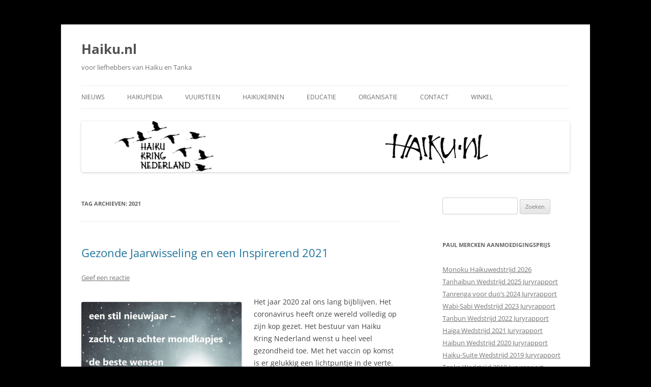

--- FILE ---
content_type: text/html; charset=UTF-8
request_url: https://haiku.nl/tag/2021/
body_size: 15584
content:
<!DOCTYPE html>
<html lang="nl-NL">
<head>
<meta charset="UTF-8" />
<meta name="viewport" content="width=device-width, initial-scale=1.0" />
<title>2021 Archieven - Haiku.nl</title>
<link rel="profile" href="https://gmpg.org/xfn/11" />
<link rel="pingback" href="https://haiku.nl/xmlrpc.php">
<meta name='robots' content='index, follow, max-image-preview:large, max-snippet:-1, max-video-preview:-1' />

	<!-- This site is optimized with the Yoast SEO plugin v26.7 - https://yoast.com/wordpress/plugins/seo/ -->
	<link rel="canonical" href="https://haiku.nl/tag/2021/" />
	<meta property="og:locale" content="nl_NL" />
	<meta property="og:type" content="article" />
	<meta property="og:title" content="2021 Archieven - Haiku.nl" />
	<meta property="og:url" content="https://haiku.nl/tag/2021/" />
	<meta property="og:site_name" content="Haiku.nl" />
	<meta name="twitter:card" content="summary_large_image" />
	<script type="application/ld+json" class="yoast-schema-graph">{"@context":"https://schema.org","@graph":[{"@type":"CollectionPage","@id":"https://haiku.nl/tag/2021/","url":"https://haiku.nl/tag/2021/","name":"2021 Archieven - Haiku.nl","isPartOf":{"@id":"https://haiku.nl/#website"},"breadcrumb":{"@id":"https://haiku.nl/tag/2021/#breadcrumb"},"inLanguage":"nl-NL"},{"@type":"BreadcrumbList","@id":"https://haiku.nl/tag/2021/#breadcrumb","itemListElement":[{"@type":"ListItem","position":1,"name":"Home","item":"https://haiku.nl/"},{"@type":"ListItem","position":2,"name":"2021"}]},{"@type":"WebSite","@id":"https://haiku.nl/#website","url":"https://haiku.nl/","name":"Haiku.nl","description":"voor liefhebbers van Haiku en Tanka","potentialAction":[{"@type":"SearchAction","target":{"@type":"EntryPoint","urlTemplate":"https://haiku.nl/?s={search_term_string}"},"query-input":{"@type":"PropertyValueSpecification","valueRequired":true,"valueName":"search_term_string"}}],"inLanguage":"nl-NL"}]}</script>
	<!-- / Yoast SEO plugin. -->


<link rel="alternate" type="application/rss+xml" title="Haiku.nl &raquo; feed" href="https://haiku.nl/feed/" />
<link rel="alternate" type="application/rss+xml" title="Haiku.nl &raquo; reacties feed" href="https://haiku.nl/comments/feed/" />
<link rel="alternate" type="application/rss+xml" title="Haiku.nl &raquo; 2021 tag feed" href="https://haiku.nl/tag/2021/feed/" />
		<!-- This site uses the Google Analytics by MonsterInsights plugin v9.11.1 - Using Analytics tracking - https://www.monsterinsights.com/ -->
							<script src="//www.googletagmanager.com/gtag/js?id=G-NK5RN5GZCQ"  data-cfasync="false" data-wpfc-render="false" type="text/javascript" async></script>
			<script data-cfasync="false" data-wpfc-render="false" type="text/javascript">
				var mi_version = '9.11.1';
				var mi_track_user = true;
				var mi_no_track_reason = '';
								var MonsterInsightsDefaultLocations = {"page_location":"https:\/\/haiku.nl\/tag\/2021\/"};
								if ( typeof MonsterInsightsPrivacyGuardFilter === 'function' ) {
					var MonsterInsightsLocations = (typeof MonsterInsightsExcludeQuery === 'object') ? MonsterInsightsPrivacyGuardFilter( MonsterInsightsExcludeQuery ) : MonsterInsightsPrivacyGuardFilter( MonsterInsightsDefaultLocations );
				} else {
					var MonsterInsightsLocations = (typeof MonsterInsightsExcludeQuery === 'object') ? MonsterInsightsExcludeQuery : MonsterInsightsDefaultLocations;
				}

								var disableStrs = [
										'ga-disable-G-NK5RN5GZCQ',
									];

				/* Function to detect opted out users */
				function __gtagTrackerIsOptedOut() {
					for (var index = 0; index < disableStrs.length; index++) {
						if (document.cookie.indexOf(disableStrs[index] + '=true') > -1) {
							return true;
						}
					}

					return false;
				}

				/* Disable tracking if the opt-out cookie exists. */
				if (__gtagTrackerIsOptedOut()) {
					for (var index = 0; index < disableStrs.length; index++) {
						window[disableStrs[index]] = true;
					}
				}

				/* Opt-out function */
				function __gtagTrackerOptout() {
					for (var index = 0; index < disableStrs.length; index++) {
						document.cookie = disableStrs[index] + '=true; expires=Thu, 31 Dec 2099 23:59:59 UTC; path=/';
						window[disableStrs[index]] = true;
					}
				}

				if ('undefined' === typeof gaOptout) {
					function gaOptout() {
						__gtagTrackerOptout();
					}
				}
								window.dataLayer = window.dataLayer || [];

				window.MonsterInsightsDualTracker = {
					helpers: {},
					trackers: {},
				};
				if (mi_track_user) {
					function __gtagDataLayer() {
						dataLayer.push(arguments);
					}

					function __gtagTracker(type, name, parameters) {
						if (!parameters) {
							parameters = {};
						}

						if (parameters.send_to) {
							__gtagDataLayer.apply(null, arguments);
							return;
						}

						if (type === 'event') {
														parameters.send_to = monsterinsights_frontend.v4_id;
							var hookName = name;
							if (typeof parameters['event_category'] !== 'undefined') {
								hookName = parameters['event_category'] + ':' + name;
							}

							if (typeof MonsterInsightsDualTracker.trackers[hookName] !== 'undefined') {
								MonsterInsightsDualTracker.trackers[hookName](parameters);
							} else {
								__gtagDataLayer('event', name, parameters);
							}
							
						} else {
							__gtagDataLayer.apply(null, arguments);
						}
					}

					__gtagTracker('js', new Date());
					__gtagTracker('set', {
						'developer_id.dZGIzZG': true,
											});
					if ( MonsterInsightsLocations.page_location ) {
						__gtagTracker('set', MonsterInsightsLocations);
					}
										__gtagTracker('config', 'G-NK5RN5GZCQ', {"forceSSL":"true"} );
										window.gtag = __gtagTracker;										(function () {
						/* https://developers.google.com/analytics/devguides/collection/analyticsjs/ */
						/* ga and __gaTracker compatibility shim. */
						var noopfn = function () {
							return null;
						};
						var newtracker = function () {
							return new Tracker();
						};
						var Tracker = function () {
							return null;
						};
						var p = Tracker.prototype;
						p.get = noopfn;
						p.set = noopfn;
						p.send = function () {
							var args = Array.prototype.slice.call(arguments);
							args.unshift('send');
							__gaTracker.apply(null, args);
						};
						var __gaTracker = function () {
							var len = arguments.length;
							if (len === 0) {
								return;
							}
							var f = arguments[len - 1];
							if (typeof f !== 'object' || f === null || typeof f.hitCallback !== 'function') {
								if ('send' === arguments[0]) {
									var hitConverted, hitObject = false, action;
									if ('event' === arguments[1]) {
										if ('undefined' !== typeof arguments[3]) {
											hitObject = {
												'eventAction': arguments[3],
												'eventCategory': arguments[2],
												'eventLabel': arguments[4],
												'value': arguments[5] ? arguments[5] : 1,
											}
										}
									}
									if ('pageview' === arguments[1]) {
										if ('undefined' !== typeof arguments[2]) {
											hitObject = {
												'eventAction': 'page_view',
												'page_path': arguments[2],
											}
										}
									}
									if (typeof arguments[2] === 'object') {
										hitObject = arguments[2];
									}
									if (typeof arguments[5] === 'object') {
										Object.assign(hitObject, arguments[5]);
									}
									if ('undefined' !== typeof arguments[1].hitType) {
										hitObject = arguments[1];
										if ('pageview' === hitObject.hitType) {
											hitObject.eventAction = 'page_view';
										}
									}
									if (hitObject) {
										action = 'timing' === arguments[1].hitType ? 'timing_complete' : hitObject.eventAction;
										hitConverted = mapArgs(hitObject);
										__gtagTracker('event', action, hitConverted);
									}
								}
								return;
							}

							function mapArgs(args) {
								var arg, hit = {};
								var gaMap = {
									'eventCategory': 'event_category',
									'eventAction': 'event_action',
									'eventLabel': 'event_label',
									'eventValue': 'event_value',
									'nonInteraction': 'non_interaction',
									'timingCategory': 'event_category',
									'timingVar': 'name',
									'timingValue': 'value',
									'timingLabel': 'event_label',
									'page': 'page_path',
									'location': 'page_location',
									'title': 'page_title',
									'referrer' : 'page_referrer',
								};
								for (arg in args) {
																		if (!(!args.hasOwnProperty(arg) || !gaMap.hasOwnProperty(arg))) {
										hit[gaMap[arg]] = args[arg];
									} else {
										hit[arg] = args[arg];
									}
								}
								return hit;
							}

							try {
								f.hitCallback();
							} catch (ex) {
							}
						};
						__gaTracker.create = newtracker;
						__gaTracker.getByName = newtracker;
						__gaTracker.getAll = function () {
							return [];
						};
						__gaTracker.remove = noopfn;
						__gaTracker.loaded = true;
						window['__gaTracker'] = __gaTracker;
					})();
									} else {
										console.log("");
					(function () {
						function __gtagTracker() {
							return null;
						}

						window['__gtagTracker'] = __gtagTracker;
						window['gtag'] = __gtagTracker;
					})();
									}
			</script>
							<!-- / Google Analytics by MonsterInsights -->
		<style id='wp-img-auto-sizes-contain-inline-css' type='text/css'>
img:is([sizes=auto i],[sizes^="auto," i]){contain-intrinsic-size:3000px 1500px}
/*# sourceURL=wp-img-auto-sizes-contain-inline-css */
</style>
<style id='wp-emoji-styles-inline-css' type='text/css'>

	img.wp-smiley, img.emoji {
		display: inline !important;
		border: none !important;
		box-shadow: none !important;
		height: 1em !important;
		width: 1em !important;
		margin: 0 0.07em !important;
		vertical-align: -0.1em !important;
		background: none !important;
		padding: 0 !important;
	}
/*# sourceURL=wp-emoji-styles-inline-css */
</style>
<link rel='stylesheet' id='wp-block-library-css' href='https://haiku.nl/wp-includes/css/dist/block-library/style.min.css?ver=6.9' type='text/css' media='all' />
<style id='wp-block-image-inline-css' type='text/css'>
.wp-block-image>a,.wp-block-image>figure>a{display:inline-block}.wp-block-image img{box-sizing:border-box;height:auto;max-width:100%;vertical-align:bottom}@media not (prefers-reduced-motion){.wp-block-image img.hide{visibility:hidden}.wp-block-image img.show{animation:show-content-image .4s}}.wp-block-image[style*=border-radius] img,.wp-block-image[style*=border-radius]>a{border-radius:inherit}.wp-block-image.has-custom-border img{box-sizing:border-box}.wp-block-image.aligncenter{text-align:center}.wp-block-image.alignfull>a,.wp-block-image.alignwide>a{width:100%}.wp-block-image.alignfull img,.wp-block-image.alignwide img{height:auto;width:100%}.wp-block-image .aligncenter,.wp-block-image .alignleft,.wp-block-image .alignright,.wp-block-image.aligncenter,.wp-block-image.alignleft,.wp-block-image.alignright{display:table}.wp-block-image .aligncenter>figcaption,.wp-block-image .alignleft>figcaption,.wp-block-image .alignright>figcaption,.wp-block-image.aligncenter>figcaption,.wp-block-image.alignleft>figcaption,.wp-block-image.alignright>figcaption{caption-side:bottom;display:table-caption}.wp-block-image .alignleft{float:left;margin:.5em 1em .5em 0}.wp-block-image .alignright{float:right;margin:.5em 0 .5em 1em}.wp-block-image .aligncenter{margin-left:auto;margin-right:auto}.wp-block-image :where(figcaption){margin-bottom:1em;margin-top:.5em}.wp-block-image.is-style-circle-mask img{border-radius:9999px}@supports ((-webkit-mask-image:none) or (mask-image:none)) or (-webkit-mask-image:none){.wp-block-image.is-style-circle-mask img{border-radius:0;-webkit-mask-image:url('data:image/svg+xml;utf8,<svg viewBox="0 0 100 100" xmlns="http://www.w3.org/2000/svg"><circle cx="50" cy="50" r="50"/></svg>');mask-image:url('data:image/svg+xml;utf8,<svg viewBox="0 0 100 100" xmlns="http://www.w3.org/2000/svg"><circle cx="50" cy="50" r="50"/></svg>');mask-mode:alpha;-webkit-mask-position:center;mask-position:center;-webkit-mask-repeat:no-repeat;mask-repeat:no-repeat;-webkit-mask-size:contain;mask-size:contain}}:root :where(.wp-block-image.is-style-rounded img,.wp-block-image .is-style-rounded img){border-radius:9999px}.wp-block-image figure{margin:0}.wp-lightbox-container{display:flex;flex-direction:column;position:relative}.wp-lightbox-container img{cursor:zoom-in}.wp-lightbox-container img:hover+button{opacity:1}.wp-lightbox-container button{align-items:center;backdrop-filter:blur(16px) saturate(180%);background-color:#5a5a5a40;border:none;border-radius:4px;cursor:zoom-in;display:flex;height:20px;justify-content:center;opacity:0;padding:0;position:absolute;right:16px;text-align:center;top:16px;width:20px;z-index:100}@media not (prefers-reduced-motion){.wp-lightbox-container button{transition:opacity .2s ease}}.wp-lightbox-container button:focus-visible{outline:3px auto #5a5a5a40;outline:3px auto -webkit-focus-ring-color;outline-offset:3px}.wp-lightbox-container button:hover{cursor:pointer;opacity:1}.wp-lightbox-container button:focus{opacity:1}.wp-lightbox-container button:focus,.wp-lightbox-container button:hover,.wp-lightbox-container button:not(:hover):not(:active):not(.has-background){background-color:#5a5a5a40;border:none}.wp-lightbox-overlay{box-sizing:border-box;cursor:zoom-out;height:100vh;left:0;overflow:hidden;position:fixed;top:0;visibility:hidden;width:100%;z-index:100000}.wp-lightbox-overlay .close-button{align-items:center;cursor:pointer;display:flex;justify-content:center;min-height:40px;min-width:40px;padding:0;position:absolute;right:calc(env(safe-area-inset-right) + 16px);top:calc(env(safe-area-inset-top) + 16px);z-index:5000000}.wp-lightbox-overlay .close-button:focus,.wp-lightbox-overlay .close-button:hover,.wp-lightbox-overlay .close-button:not(:hover):not(:active):not(.has-background){background:none;border:none}.wp-lightbox-overlay .lightbox-image-container{height:var(--wp--lightbox-container-height);left:50%;overflow:hidden;position:absolute;top:50%;transform:translate(-50%,-50%);transform-origin:top left;width:var(--wp--lightbox-container-width);z-index:9999999999}.wp-lightbox-overlay .wp-block-image{align-items:center;box-sizing:border-box;display:flex;height:100%;justify-content:center;margin:0;position:relative;transform-origin:0 0;width:100%;z-index:3000000}.wp-lightbox-overlay .wp-block-image img{height:var(--wp--lightbox-image-height);min-height:var(--wp--lightbox-image-height);min-width:var(--wp--lightbox-image-width);width:var(--wp--lightbox-image-width)}.wp-lightbox-overlay .wp-block-image figcaption{display:none}.wp-lightbox-overlay button{background:none;border:none}.wp-lightbox-overlay .scrim{background-color:#fff;height:100%;opacity:.9;position:absolute;width:100%;z-index:2000000}.wp-lightbox-overlay.active{visibility:visible}@media not (prefers-reduced-motion){.wp-lightbox-overlay.active{animation:turn-on-visibility .25s both}.wp-lightbox-overlay.active img{animation:turn-on-visibility .35s both}.wp-lightbox-overlay.show-closing-animation:not(.active){animation:turn-off-visibility .35s both}.wp-lightbox-overlay.show-closing-animation:not(.active) img{animation:turn-off-visibility .25s both}.wp-lightbox-overlay.zoom.active{animation:none;opacity:1;visibility:visible}.wp-lightbox-overlay.zoom.active .lightbox-image-container{animation:lightbox-zoom-in .4s}.wp-lightbox-overlay.zoom.active .lightbox-image-container img{animation:none}.wp-lightbox-overlay.zoom.active .scrim{animation:turn-on-visibility .4s forwards}.wp-lightbox-overlay.zoom.show-closing-animation:not(.active){animation:none}.wp-lightbox-overlay.zoom.show-closing-animation:not(.active) .lightbox-image-container{animation:lightbox-zoom-out .4s}.wp-lightbox-overlay.zoom.show-closing-animation:not(.active) .lightbox-image-container img{animation:none}.wp-lightbox-overlay.zoom.show-closing-animation:not(.active) .scrim{animation:turn-off-visibility .4s forwards}}@keyframes show-content-image{0%{visibility:hidden}99%{visibility:hidden}to{visibility:visible}}@keyframes turn-on-visibility{0%{opacity:0}to{opacity:1}}@keyframes turn-off-visibility{0%{opacity:1;visibility:visible}99%{opacity:0;visibility:visible}to{opacity:0;visibility:hidden}}@keyframes lightbox-zoom-in{0%{transform:translate(calc((-100vw + var(--wp--lightbox-scrollbar-width))/2 + var(--wp--lightbox-initial-left-position)),calc(-50vh + var(--wp--lightbox-initial-top-position))) scale(var(--wp--lightbox-scale))}to{transform:translate(-50%,-50%) scale(1)}}@keyframes lightbox-zoom-out{0%{transform:translate(-50%,-50%) scale(1);visibility:visible}99%{visibility:visible}to{transform:translate(calc((-100vw + var(--wp--lightbox-scrollbar-width))/2 + var(--wp--lightbox-initial-left-position)),calc(-50vh + var(--wp--lightbox-initial-top-position))) scale(var(--wp--lightbox-scale));visibility:hidden}}
/*# sourceURL=https://haiku.nl/wp-includes/blocks/image/style.min.css */
</style>
<style id='wp-block-image-theme-inline-css' type='text/css'>
:root :where(.wp-block-image figcaption){color:#555;font-size:13px;text-align:center}.is-dark-theme :root :where(.wp-block-image figcaption){color:#ffffffa6}.wp-block-image{margin:0 0 1em}
/*# sourceURL=https://haiku.nl/wp-includes/blocks/image/theme.min.css */
</style>
<style id='wp-block-paragraph-inline-css' type='text/css'>
.is-small-text{font-size:.875em}.is-regular-text{font-size:1em}.is-large-text{font-size:2.25em}.is-larger-text{font-size:3em}.has-drop-cap:not(:focus):first-letter{float:left;font-size:8.4em;font-style:normal;font-weight:100;line-height:.68;margin:.05em .1em 0 0;text-transform:uppercase}body.rtl .has-drop-cap:not(:focus):first-letter{float:none;margin-left:.1em}p.has-drop-cap.has-background{overflow:hidden}:root :where(p.has-background){padding:1.25em 2.375em}:where(p.has-text-color:not(.has-link-color)) a{color:inherit}p.has-text-align-left[style*="writing-mode:vertical-lr"],p.has-text-align-right[style*="writing-mode:vertical-rl"]{rotate:180deg}
/*# sourceURL=https://haiku.nl/wp-includes/blocks/paragraph/style.min.css */
</style>
<style id='global-styles-inline-css' type='text/css'>
:root{--wp--preset--aspect-ratio--square: 1;--wp--preset--aspect-ratio--4-3: 4/3;--wp--preset--aspect-ratio--3-4: 3/4;--wp--preset--aspect-ratio--3-2: 3/2;--wp--preset--aspect-ratio--2-3: 2/3;--wp--preset--aspect-ratio--16-9: 16/9;--wp--preset--aspect-ratio--9-16: 9/16;--wp--preset--color--black: #000000;--wp--preset--color--cyan-bluish-gray: #abb8c3;--wp--preset--color--white: #fff;--wp--preset--color--pale-pink: #f78da7;--wp--preset--color--vivid-red: #cf2e2e;--wp--preset--color--luminous-vivid-orange: #ff6900;--wp--preset--color--luminous-vivid-amber: #fcb900;--wp--preset--color--light-green-cyan: #7bdcb5;--wp--preset--color--vivid-green-cyan: #00d084;--wp--preset--color--pale-cyan-blue: #8ed1fc;--wp--preset--color--vivid-cyan-blue: #0693e3;--wp--preset--color--vivid-purple: #9b51e0;--wp--preset--color--blue: #21759b;--wp--preset--color--dark-gray: #444;--wp--preset--color--medium-gray: #9f9f9f;--wp--preset--color--light-gray: #e6e6e6;--wp--preset--gradient--vivid-cyan-blue-to-vivid-purple: linear-gradient(135deg,rgb(6,147,227) 0%,rgb(155,81,224) 100%);--wp--preset--gradient--light-green-cyan-to-vivid-green-cyan: linear-gradient(135deg,rgb(122,220,180) 0%,rgb(0,208,130) 100%);--wp--preset--gradient--luminous-vivid-amber-to-luminous-vivid-orange: linear-gradient(135deg,rgb(252,185,0) 0%,rgb(255,105,0) 100%);--wp--preset--gradient--luminous-vivid-orange-to-vivid-red: linear-gradient(135deg,rgb(255,105,0) 0%,rgb(207,46,46) 100%);--wp--preset--gradient--very-light-gray-to-cyan-bluish-gray: linear-gradient(135deg,rgb(238,238,238) 0%,rgb(169,184,195) 100%);--wp--preset--gradient--cool-to-warm-spectrum: linear-gradient(135deg,rgb(74,234,220) 0%,rgb(151,120,209) 20%,rgb(207,42,186) 40%,rgb(238,44,130) 60%,rgb(251,105,98) 80%,rgb(254,248,76) 100%);--wp--preset--gradient--blush-light-purple: linear-gradient(135deg,rgb(255,206,236) 0%,rgb(152,150,240) 100%);--wp--preset--gradient--blush-bordeaux: linear-gradient(135deg,rgb(254,205,165) 0%,rgb(254,45,45) 50%,rgb(107,0,62) 100%);--wp--preset--gradient--luminous-dusk: linear-gradient(135deg,rgb(255,203,112) 0%,rgb(199,81,192) 50%,rgb(65,88,208) 100%);--wp--preset--gradient--pale-ocean: linear-gradient(135deg,rgb(255,245,203) 0%,rgb(182,227,212) 50%,rgb(51,167,181) 100%);--wp--preset--gradient--electric-grass: linear-gradient(135deg,rgb(202,248,128) 0%,rgb(113,206,126) 100%);--wp--preset--gradient--midnight: linear-gradient(135deg,rgb(2,3,129) 0%,rgb(40,116,252) 100%);--wp--preset--font-size--small: 13px;--wp--preset--font-size--medium: 20px;--wp--preset--font-size--large: 36px;--wp--preset--font-size--x-large: 42px;--wp--preset--spacing--20: 0.44rem;--wp--preset--spacing--30: 0.67rem;--wp--preset--spacing--40: 1rem;--wp--preset--spacing--50: 1.5rem;--wp--preset--spacing--60: 2.25rem;--wp--preset--spacing--70: 3.38rem;--wp--preset--spacing--80: 5.06rem;--wp--preset--shadow--natural: 6px 6px 9px rgba(0, 0, 0, 0.2);--wp--preset--shadow--deep: 12px 12px 50px rgba(0, 0, 0, 0.4);--wp--preset--shadow--sharp: 6px 6px 0px rgba(0, 0, 0, 0.2);--wp--preset--shadow--outlined: 6px 6px 0px -3px rgb(255, 255, 255), 6px 6px rgb(0, 0, 0);--wp--preset--shadow--crisp: 6px 6px 0px rgb(0, 0, 0);}:where(.is-layout-flex){gap: 0.5em;}:where(.is-layout-grid){gap: 0.5em;}body .is-layout-flex{display: flex;}.is-layout-flex{flex-wrap: wrap;align-items: center;}.is-layout-flex > :is(*, div){margin: 0;}body .is-layout-grid{display: grid;}.is-layout-grid > :is(*, div){margin: 0;}:where(.wp-block-columns.is-layout-flex){gap: 2em;}:where(.wp-block-columns.is-layout-grid){gap: 2em;}:where(.wp-block-post-template.is-layout-flex){gap: 1.25em;}:where(.wp-block-post-template.is-layout-grid){gap: 1.25em;}.has-black-color{color: var(--wp--preset--color--black) !important;}.has-cyan-bluish-gray-color{color: var(--wp--preset--color--cyan-bluish-gray) !important;}.has-white-color{color: var(--wp--preset--color--white) !important;}.has-pale-pink-color{color: var(--wp--preset--color--pale-pink) !important;}.has-vivid-red-color{color: var(--wp--preset--color--vivid-red) !important;}.has-luminous-vivid-orange-color{color: var(--wp--preset--color--luminous-vivid-orange) !important;}.has-luminous-vivid-amber-color{color: var(--wp--preset--color--luminous-vivid-amber) !important;}.has-light-green-cyan-color{color: var(--wp--preset--color--light-green-cyan) !important;}.has-vivid-green-cyan-color{color: var(--wp--preset--color--vivid-green-cyan) !important;}.has-pale-cyan-blue-color{color: var(--wp--preset--color--pale-cyan-blue) !important;}.has-vivid-cyan-blue-color{color: var(--wp--preset--color--vivid-cyan-blue) !important;}.has-vivid-purple-color{color: var(--wp--preset--color--vivid-purple) !important;}.has-black-background-color{background-color: var(--wp--preset--color--black) !important;}.has-cyan-bluish-gray-background-color{background-color: var(--wp--preset--color--cyan-bluish-gray) !important;}.has-white-background-color{background-color: var(--wp--preset--color--white) !important;}.has-pale-pink-background-color{background-color: var(--wp--preset--color--pale-pink) !important;}.has-vivid-red-background-color{background-color: var(--wp--preset--color--vivid-red) !important;}.has-luminous-vivid-orange-background-color{background-color: var(--wp--preset--color--luminous-vivid-orange) !important;}.has-luminous-vivid-amber-background-color{background-color: var(--wp--preset--color--luminous-vivid-amber) !important;}.has-light-green-cyan-background-color{background-color: var(--wp--preset--color--light-green-cyan) !important;}.has-vivid-green-cyan-background-color{background-color: var(--wp--preset--color--vivid-green-cyan) !important;}.has-pale-cyan-blue-background-color{background-color: var(--wp--preset--color--pale-cyan-blue) !important;}.has-vivid-cyan-blue-background-color{background-color: var(--wp--preset--color--vivid-cyan-blue) !important;}.has-vivid-purple-background-color{background-color: var(--wp--preset--color--vivid-purple) !important;}.has-black-border-color{border-color: var(--wp--preset--color--black) !important;}.has-cyan-bluish-gray-border-color{border-color: var(--wp--preset--color--cyan-bluish-gray) !important;}.has-white-border-color{border-color: var(--wp--preset--color--white) !important;}.has-pale-pink-border-color{border-color: var(--wp--preset--color--pale-pink) !important;}.has-vivid-red-border-color{border-color: var(--wp--preset--color--vivid-red) !important;}.has-luminous-vivid-orange-border-color{border-color: var(--wp--preset--color--luminous-vivid-orange) !important;}.has-luminous-vivid-amber-border-color{border-color: var(--wp--preset--color--luminous-vivid-amber) !important;}.has-light-green-cyan-border-color{border-color: var(--wp--preset--color--light-green-cyan) !important;}.has-vivid-green-cyan-border-color{border-color: var(--wp--preset--color--vivid-green-cyan) !important;}.has-pale-cyan-blue-border-color{border-color: var(--wp--preset--color--pale-cyan-blue) !important;}.has-vivid-cyan-blue-border-color{border-color: var(--wp--preset--color--vivid-cyan-blue) !important;}.has-vivid-purple-border-color{border-color: var(--wp--preset--color--vivid-purple) !important;}.has-vivid-cyan-blue-to-vivid-purple-gradient-background{background: var(--wp--preset--gradient--vivid-cyan-blue-to-vivid-purple) !important;}.has-light-green-cyan-to-vivid-green-cyan-gradient-background{background: var(--wp--preset--gradient--light-green-cyan-to-vivid-green-cyan) !important;}.has-luminous-vivid-amber-to-luminous-vivid-orange-gradient-background{background: var(--wp--preset--gradient--luminous-vivid-amber-to-luminous-vivid-orange) !important;}.has-luminous-vivid-orange-to-vivid-red-gradient-background{background: var(--wp--preset--gradient--luminous-vivid-orange-to-vivid-red) !important;}.has-very-light-gray-to-cyan-bluish-gray-gradient-background{background: var(--wp--preset--gradient--very-light-gray-to-cyan-bluish-gray) !important;}.has-cool-to-warm-spectrum-gradient-background{background: var(--wp--preset--gradient--cool-to-warm-spectrum) !important;}.has-blush-light-purple-gradient-background{background: var(--wp--preset--gradient--blush-light-purple) !important;}.has-blush-bordeaux-gradient-background{background: var(--wp--preset--gradient--blush-bordeaux) !important;}.has-luminous-dusk-gradient-background{background: var(--wp--preset--gradient--luminous-dusk) !important;}.has-pale-ocean-gradient-background{background: var(--wp--preset--gradient--pale-ocean) !important;}.has-electric-grass-gradient-background{background: var(--wp--preset--gradient--electric-grass) !important;}.has-midnight-gradient-background{background: var(--wp--preset--gradient--midnight) !important;}.has-small-font-size{font-size: var(--wp--preset--font-size--small) !important;}.has-medium-font-size{font-size: var(--wp--preset--font-size--medium) !important;}.has-large-font-size{font-size: var(--wp--preset--font-size--large) !important;}.has-x-large-font-size{font-size: var(--wp--preset--font-size--x-large) !important;}
/*# sourceURL=global-styles-inline-css */
</style>

<style id='classic-theme-styles-inline-css' type='text/css'>
/*! This file is auto-generated */
.wp-block-button__link{color:#fff;background-color:#32373c;border-radius:9999px;box-shadow:none;text-decoration:none;padding:calc(.667em + 2px) calc(1.333em + 2px);font-size:1.125em}.wp-block-file__button{background:#32373c;color:#fff;text-decoration:none}
/*# sourceURL=/wp-includes/css/classic-themes.min.css */
</style>
<link rel='stylesheet' id='hotaccordion-css' href='https://haiku.nl/wp-content/plugins/hot-accordion/css/view.css?ver=6.9' type='text/css' media='all' />
<link rel='stylesheet' id='pure-css-css' href='https://haiku.nl/wp-content/plugins/views-for-wpforms-lite/assets/css/pure-min.css?ver=6.9' type='text/css' media='all' />
<link rel='stylesheet' id='pure-grid-css-css' href='https://haiku.nl/wp-content/plugins/views-for-wpforms-lite/assets/css/grids-responsive-min.css?ver=6.9' type='text/css' media='all' />
<link rel='stylesheet' id='wpforms-views-front-css' href='https://haiku.nl/wp-content/plugins/views-for-wpforms-lite/assets/css/wpforms-views-display.css?ver=1768796465' type='text/css' media='all' />
<link rel='stylesheet' id='woocommerce-layout-css' href='https://haiku.nl/wp-content/plugins/woocommerce/assets/css/woocommerce-layout.css?ver=10.4.3' type='text/css' media='all' />
<link rel='stylesheet' id='woocommerce-smallscreen-css' href='https://haiku.nl/wp-content/plugins/woocommerce/assets/css/woocommerce-smallscreen.css?ver=10.4.3' type='text/css' media='only screen and (max-width: 768px)' />
<link rel='stylesheet' id='woocommerce-general-css' href='https://haiku.nl/wp-content/plugins/woocommerce/assets/css/woocommerce.css?ver=10.4.3' type='text/css' media='all' />
<style id='woocommerce-inline-inline-css' type='text/css'>
.woocommerce form .form-row .required { visibility: visible; }
/*# sourceURL=woocommerce-inline-inline-css */
</style>
<link rel='stylesheet' id='wpforms-form-locker-frontend-css' href='https://haiku.nl/wp-content/plugins/wpforms-form-locker/assets/css/frontend.min.css?ver=2.8.0' type='text/css' media='all' />
<link rel='stylesheet' id='twentytwelve-fonts-css' href='https://haiku.nl/wp-content/themes/twentytwelve/fonts/font-open-sans.css?ver=20230328' type='text/css' media='all' />
<link rel='stylesheet' id='twentytwelve-style-css' href='https://haiku.nl/wp-content/themes/twentytwelve/style.css?ver=20251202' type='text/css' media='all' />
<link rel='stylesheet' id='twentytwelve-block-style-css' href='https://haiku.nl/wp-content/themes/twentytwelve/css/blocks.css?ver=20251031' type='text/css' media='all' />
<link rel='stylesheet' id='mollie-applepaydirect-css' href='https://haiku.nl/wp-content/plugins/mollie-payments-for-woocommerce/public/css/mollie-applepaydirect.min.css?ver=1766239763' type='text/css' media='screen' />
<link rel='stylesheet' id='cryout-serious-slider-style-css' href='https://haiku.nl/wp-content/plugins/cryout-serious-slider/resources/style.css?ver=1.2.7' type='text/css' media='all' />
<link rel='stylesheet' id='__EPYT__style-css' href='https://haiku.nl/wp-content/plugins/youtube-embed-plus/styles/ytprefs.min.css?ver=14.2.4' type='text/css' media='all' />
<style id='__EPYT__style-inline-css' type='text/css'>

                .epyt-gallery-thumb {
                        width: 33.333%;
                }
                
/*# sourceURL=__EPYT__style-inline-css */
</style>
<style id='block-visibility-screen-size-styles-inline-css' type='text/css'>
/* Large screens (desktops, 992px and up) */
@media ( min-width: 992px ) {
	.block-visibility-hide-large-screen {
		display: none !important;
	}
}

/* Medium screens (tablets, between 768px and 992px) */
@media ( min-width: 768px ) and ( max-width: 991.98px ) {
	.block-visibility-hide-medium-screen {
		display: none !important;
	}
}

/* Small screens (mobile devices, less than 768px) */
@media ( max-width: 767.98px ) {
	.block-visibility-hide-small-screen {
		display: none !important;
	}
}
/*# sourceURL=block-visibility-screen-size-styles-inline-css */
</style>
<script type="text/javascript" src="https://haiku.nl/wp-content/plugins/google-analytics-for-wordpress/assets/js/frontend-gtag.min.js?ver=9.11.1" id="monsterinsights-frontend-script-js" async="async" data-wp-strategy="async"></script>
<script data-cfasync="false" data-wpfc-render="false" type="text/javascript" id='monsterinsights-frontend-script-js-extra'>/* <![CDATA[ */
var monsterinsights_frontend = {"js_events_tracking":"true","download_extensions":"doc,pdf,ppt,zip,xls,docx,pptx,xlsx","inbound_paths":"[]","home_url":"https:\/\/haiku.nl","hash_tracking":"false","v4_id":"G-NK5RN5GZCQ"};/* ]]> */
</script>
<script type="text/javascript" src="https://haiku.nl/wp-includes/js/jquery/jquery.min.js?ver=3.7.1" id="jquery-core-js"></script>
<script type="text/javascript" src="https://haiku.nl/wp-includes/js/jquery/jquery-migrate.min.js?ver=3.4.1" id="jquery-migrate-js"></script>
<script type="text/javascript" src="https://haiku.nl/wp-content/plugins/hot-accordion/js/hot_accordion.js?ver=6.9" id="hotaccordion-js-js"></script>
<script type="text/javascript" src="https://haiku.nl/wp-content/plugins/woocommerce/assets/js/jquery-blockui/jquery.blockUI.min.js?ver=2.7.0-wc.10.4.3" id="wc-jquery-blockui-js" defer="defer" data-wp-strategy="defer"></script>
<script type="text/javascript" id="wc-add-to-cart-js-extra">
/* <![CDATA[ */
var wc_add_to_cart_params = {"ajax_url":"/wp-admin/admin-ajax.php","wc_ajax_url":"/?wc-ajax=%%endpoint%%","i18n_view_cart":"Bekijk winkelwagen","cart_url":"https://haiku.nl/winkelmand/","is_cart":"","cart_redirect_after_add":"yes"};
//# sourceURL=wc-add-to-cart-js-extra
/* ]]> */
</script>
<script type="text/javascript" src="https://haiku.nl/wp-content/plugins/woocommerce/assets/js/frontend/add-to-cart.min.js?ver=10.4.3" id="wc-add-to-cart-js" defer="defer" data-wp-strategy="defer"></script>
<script type="text/javascript" src="https://haiku.nl/wp-content/plugins/woocommerce/assets/js/js-cookie/js.cookie.min.js?ver=2.1.4-wc.10.4.3" id="wc-js-cookie-js" defer="defer" data-wp-strategy="defer"></script>
<script type="text/javascript" id="woocommerce-js-extra">
/* <![CDATA[ */
var woocommerce_params = {"ajax_url":"/wp-admin/admin-ajax.php","wc_ajax_url":"/?wc-ajax=%%endpoint%%","i18n_password_show":"Wachtwoord weergeven","i18n_password_hide":"Wachtwoord verbergen"};
//# sourceURL=woocommerce-js-extra
/* ]]> */
</script>
<script type="text/javascript" src="https://haiku.nl/wp-content/plugins/woocommerce/assets/js/frontend/woocommerce.min.js?ver=10.4.3" id="woocommerce-js" defer="defer" data-wp-strategy="defer"></script>
<script type="text/javascript" src="https://haiku.nl/wp-content/themes/twentytwelve/js/navigation.js?ver=20250303" id="twentytwelve-navigation-js" defer="defer" data-wp-strategy="defer"></script>
<script type="text/javascript" src="https://haiku.nl/wp-content/plugins/cryout-serious-slider/resources/jquery.mobile.custom.min.js?ver=1.2.7" id="cryout-serious-slider-jquerymobile-js"></script>
<script type="text/javascript" src="https://haiku.nl/wp-content/plugins/cryout-serious-slider/resources/slider.js?ver=1.2.7" id="cryout-serious-slider-script-js"></script>
<script type="text/javascript" id="__ytprefs__-js-extra">
/* <![CDATA[ */
var _EPYT_ = {"ajaxurl":"https://haiku.nl/wp-admin/admin-ajax.php","security":"5ccc1083c4","gallery_scrolloffset":"20","eppathtoscripts":"https://haiku.nl/wp-content/plugins/youtube-embed-plus/scripts/","eppath":"https://haiku.nl/wp-content/plugins/youtube-embed-plus/","epresponsiveselector":"[\"iframe.__youtube_prefs_widget__\"]","epdovol":"1","version":"14.2.4","evselector":"iframe.__youtube_prefs__[src], iframe[src*=\"youtube.com/embed/\"], iframe[src*=\"youtube-nocookie.com/embed/\"]","ajax_compat":"","maxres_facade":"eager","ytapi_load":"light","pause_others":"","stopMobileBuffer":"1","facade_mode":"","not_live_on_channel":""};
//# sourceURL=__ytprefs__-js-extra
/* ]]> */
</script>
<script type="text/javascript" src="https://haiku.nl/wp-content/plugins/youtube-embed-plus/scripts/ytprefs.min.js?ver=14.2.4" id="__ytprefs__-js"></script>
<link rel="https://api.w.org/" href="https://haiku.nl/wp-json/" /><link rel="alternate" title="JSON" type="application/json" href="https://haiku.nl/wp-json/wp/v2/tags/480" /><link rel="EditURI" type="application/rsd+xml" title="RSD" href="https://haiku.nl/xmlrpc.php?rsd" />
<meta name="generator" content="WordPress 6.9" />
<meta name="generator" content="WooCommerce 10.4.3" />
		<style type="text/css">
			.wc-block-components-notice-banner.is-error li {
				margin: 0;
			}
		</style>
		<!-- Google site verification - Google for WooCommerce -->
<meta name="google-site-verification" content="cX_nPaWTy_Y3X2nh-39MUt9mxIQ_qAHmEQCz3UMjYCk" />
	<noscript><style>.woocommerce-product-gallery{ opacity: 1 !important; }</style></noscript>
	<style type="text/css">.recentcomments a{display:inline !important;padding:0 !important;margin:0 !important;}</style><style type="text/css" id="custom-background-css">
body.custom-background { background-color: #000000; }
</style>
	<link rel="icon" href="https://haiku.nl/wp-content/uploads/2015/09/cropped-Favicon-32x32.jpg" sizes="32x32" />
<link rel="icon" href="https://haiku.nl/wp-content/uploads/2015/09/cropped-Favicon-192x192.jpg" sizes="192x192" />
<link rel="apple-touch-icon" href="https://haiku.nl/wp-content/uploads/2015/09/cropped-Favicon-180x180.jpg" />
<meta name="msapplication-TileImage" content="https://haiku.nl/wp-content/uploads/2015/09/cropped-Favicon-270x270.jpg" />
		<style type="text/css" id="wp-custom-css">
			.wpcf7 textarea {
width: 600px;
max-width: 98%;
}		</style>
		<link rel='stylesheet' id='wc-blocks-style-css' href='https://haiku.nl/wp-content/plugins/woocommerce/assets/client/blocks/wc-blocks.css?ver=wc-10.4.3' type='text/css' media='all' />
</head>

<body data-rsssl=1 class="archive tag tag-480 custom-background wp-embed-responsive wp-theme-twentytwelve theme-twentytwelve woocommerce-no-js custom-font-enabled single-author">
<div id="page" class="hfeed site">
	<a class="screen-reader-text skip-link" href="#content">Ga naar de inhoud</a>
	<header id="masthead" class="site-header">
		<hgroup>
							<h1 class="site-title"><a href="https://haiku.nl/" rel="home" >Haiku.nl</a></h1>
								<h2 class="site-description">voor liefhebbers van Haiku en Tanka</h2>
					</hgroup>

		<nav id="site-navigation" class="main-navigation">
			<button class="menu-toggle">Menu</button>
			<div class="menu-hoofdmenu-container"><ul id="menu-hoofdmenu" class="nav-menu"><li id="menu-item-46" class="menu-item menu-item-type-custom menu-item-object-custom menu-item-home menu-item-46"><a href="https://haiku.nl/">Nieuws</a></li>
<li id="menu-item-15988" class="menu-item menu-item-type-post_type menu-item-object-page menu-item-15988"><a href="https://haiku.nl/archief/haikupedia/">Haikupedia</a></li>
<li id="menu-item-5234" class="menu-item menu-item-type-post_type menu-item-object-page menu-item-has-children menu-item-5234"><a href="https://haiku.nl/vuursteen-is-het-kwartaaltijdschrift-voor-haiku-en-aanverwante-japanse-poezievormen/">Vuursteen</a>
<ul class="sub-menu">
	<li id="menu-item-18094" class="menu-item menu-item-type-post_type menu-item-object-page menu-item-18094"><a href="https://haiku.nl/vuursteen-online/">Vuursteen Online</a></li>
	<li id="menu-item-18122" class="menu-item menu-item-type-post_type menu-item-object-page menu-item-18122"><a href="https://haiku.nl/oude-edities-van-vuursteen/">Vuursteen oude edities</a></li>
	<li id="menu-item-16370" class="menu-item menu-item-type-post_type menu-item-object-page menu-item-16370"><a href="https://haiku.nl/vuursteen-kukai/">Vuursteen – Kukai</a></li>
</ul>
</li>
<li id="menu-item-1075" class="menu-item menu-item-type-post_type menu-item-object-page menu-item-1075"><a href="https://haiku.nl/haiku-kernen-in-nederland/">Haikukernen</a></li>
<li id="menu-item-8971" class="menu-item menu-item-type-post_type menu-item-object-page menu-item-has-children menu-item-8971"><a href="https://haiku.nl/Educatie">Educatie</a>
<ul class="sub-menu">
	<li id="menu-item-9699" class="menu-item menu-item-type-post_type menu-item-object-page menu-item-9699"><a href="https://haiku.nl/hoe-schrijf-ik-een-haiku/">Hoe schrijf ik een Haiku</a></li>
	<li id="menu-item-18829" class="menu-item menu-item-type-post_type menu-item-object-page menu-item-18829"><a href="https://haiku.nl/kids-haiku-wedstrijd/">Kids Haiku Wedstrijd</a></li>
	<li id="menu-item-19018" class="menu-item menu-item-type-post_type menu-item-object-page menu-item-19018"><a href="https://haiku.nl/basisonderwijs-haiku-voorbeeldlessen/">Basisonderwijs</a></li>
	<li id="menu-item-11023" class="menu-item menu-item-type-post_type menu-item-object-page menu-item-11023"><a href="https://haiku.nl/Educatie-Volwassenen-Starters">Volwassenen-Starters</a></li>
	<li id="menu-item-8970" class="menu-item menu-item-type-post_type menu-item-object-page menu-item-8970"><a href="https://haiku.nl/Educatie-Volwassenen-Gevorderden">Volwassenen-Gevorderden</a></li>
</ul>
</li>
<li id="menu-item-1064" class="menu-item menu-item-type-post_type menu-item-object-page menu-item-has-children menu-item-1064"><a href="https://haiku.nl/haiku-kring-nederland/">Organisatie</a>
<ul class="sub-menu">
	<li id="menu-item-1065" class="menu-item menu-item-type-post_type menu-item-object-page menu-item-1065"><a href="https://haiku.nl/haiku-kring-nederland/">Haiku Kring Nederland</a></li>
	<li id="menu-item-977" class="menu-item menu-item-type-post_type menu-item-object-page menu-item-977"><a href="https://haiku.nl/haiku-stichting-nederland/">Haiku Stichting Nederland</a></li>
	<li id="menu-item-20894" class="menu-item menu-item-type-post_type menu-item-object-page menu-item-20894"><a href="https://haiku.nl/monoku-haikuwedstrijd-2026">Monoku Haikuwedstrijd: Paul Mercken Aanmoedigingsprijs 2026</a></li>
	<li id="menu-item-18827" class="menu-item menu-item-type-post_type menu-item-object-page menu-item-18827"><a href="https://haiku.nl/kids-haiku-wedstrijd/">Kids Haiku Wedstrijd</a></li>
	<li id="menu-item-21006" class="menu-item menu-item-type-post_type menu-item-object-page menu-item-21006"><a href="https://haiku.nl/hkn-ledenvergadering-2026/">HKN Ledenvergadering 2026</a></li>
</ul>
</li>
<li id="menu-item-52" class="menu-item menu-item-type-post_type menu-item-object-page menu-item-has-children menu-item-52"><a href="https://haiku.nl/contact">Contact</a>
<ul class="sub-menu">
	<li id="menu-item-985" class="menu-item menu-item-type-post_type menu-item-object-page menu-item-985"><a href="https://haiku.nl/algemeen/">Algemeen</a></li>
	<li id="menu-item-982" class="menu-item menu-item-type-post_type menu-item-object-page menu-item-982"><a href="https://haiku.nl/ledenadministratie-haiku-kring-nederland/">Ledenadministratie</a></li>
	<li id="menu-item-4322" class="menu-item menu-item-type-post_type menu-item-object-page menu-item-4322"><a href="https://haiku.nl/Lidmaatschap">Lidmaatschap</a></li>
	<li id="menu-item-534" class="menu-item menu-item-type-post_type menu-item-object-page menu-item-534"><a href="https://haiku.nl/Gratis_Tips">Gratis Tips</a></li>
	<li id="menu-item-17215" class="menu-item menu-item-type-post_type menu-item-object-page menu-item-17215"><a href="https://haiku.nl/donatie">Donatie</a></li>
	<li id="menu-item-11112" class="menu-item menu-item-type-post_type menu-item-object-page menu-item-11112"><a href="https://haiku.nl/leuk-vrijwilligerswerk-voor-haiku-kring-nederland/">Leuk vrijwilligerswerk</a></li>
	<li id="menu-item-14876" class="menu-item menu-item-type-post_type menu-item-object-page menu-item-14876"><a href="https://haiku.nl/haiku-pers-contact/">Pers contact</a></li>
	<li id="menu-item-1219" class="menu-item menu-item-type-post_type menu-item-object-page menu-item-1219"><a href="https://haiku.nl/english/">English</a></li>
</ul>
</li>
<li id="menu-item-12209" class="menu-item menu-item-type-post_type menu-item-object-page menu-item-has-children menu-item-12209"><a href="https://haiku.nl/winkel/">Winkel</a>
<ul class="sub-menu">
	<li id="menu-item-16891" class="menu-item menu-item-type-post_type menu-item-object-page menu-item-16891"><a href="https://haiku.nl/winkel/">Webshop</a></li>
	<li id="menu-item-17908" class="menu-item menu-item-type-post_type menu-item-object-page menu-item-17908"><a href="https://haiku.nl/mijn-account/">Mijn account</a></li>
	<li id="menu-item-17924" class="menu-item menu-item-type-post_type menu-item-object-page menu-item-17924"><a href="https://haiku.nl/contributie">Contributie HKN</a></li>
	<li id="menu-item-16888" class="menu-item menu-item-type-post_type menu-item-object-page menu-item-16888"><a href="https://haiku.nl/algemene-voorwaarden">Algemene voorwaarden</a></li>
	<li id="menu-item-16889" class="menu-item menu-item-type-post_type menu-item-object-page menu-item-16889"><a href="https://haiku.nl/klachtenprocedure/">Klachtenprocedure</a></li>
	<li id="menu-item-16890" class="menu-item menu-item-type-post_type menu-item-object-page menu-item-16890"><a href="https://haiku.nl/verzend-levering-en-retourbeleid/">Verzend-, levering- en retourbeleid</a></li>
</ul>
</li>
</ul></div>		</nav><!-- #site-navigation -->

				<a href="https://haiku.nl/"  rel="home"><img src="https://haiku.nl/wp-content/uploads/2020/04/Header-HaikuNL.jpg" width="960" height="100" alt="Haiku.nl" class="header-image" srcset="https://haiku.nl/wp-content/uploads/2020/04/Header-HaikuNL.jpg 960w, https://haiku.nl/wp-content/uploads/2020/04/Header-HaikuNL-300x31.jpg 300w, https://haiku.nl/wp-content/uploads/2020/04/Header-HaikuNL-768x80.jpg 768w, https://haiku.nl/wp-content/uploads/2020/04/Header-HaikuNL-624x65.jpg 624w" sizes="(max-width: 960px) 100vw, 960px" decoding="async" fetchpriority="high" /></a>
			</header><!-- #masthead -->

	<div id="main" class="wrapper">

	<section id="primary" class="site-content">
		<div id="content" role="main">

					<header class="archive-header">
				<h1 class="archive-title">
				Tag archieven: <span>2021</span>				</h1>

						</header><!-- .archive-header -->

			
	<article id="post-14380" class="post-14380 post type-post status-publish format-standard hentry category-gedicht category-haiku category-poezie category-winter tag-480 tag-feestdagen tag-henk-van-der-werff tag-jaarwisseling tag-oud-en-nieuw">
				<header class="entry-header">
			
						<h1 class="entry-title">
				<a href="https://haiku.nl/oud-en-nieuw-haiku-2021" rel="bookmark">Gezonde Jaarwisseling en een Inspirerend 2021</a>
			</h1>
										<div class="comments-link">
					<a href="https://haiku.nl/oud-en-nieuw-haiku-2021#respond"><span class="leave-reply">Geef een reactie</span></a>				</div><!-- .comments-link -->
					</header><!-- .entry-header -->

				<div class="entry-content">
			
<div class="wp-block-image"><figure class="alignleft size-large is-resized"><a href="https://haiku.nl/wp-content/uploads/2020/12/Onderweg-naar-2021-Haiku.jpg"><img decoding="async" src="https://haiku.nl/wp-content/uploads/2020/12/Onderweg-naar-2021-Haiku.jpg" alt="" class="wp-image-14382" width="315" height="297" srcset="https://haiku.nl/wp-content/uploads/2020/12/Onderweg-naar-2021-Haiku.jpg 630w, https://haiku.nl/wp-content/uploads/2020/12/Onderweg-naar-2021-Haiku-300x283.jpg 300w, https://haiku.nl/wp-content/uploads/2020/12/Onderweg-naar-2021-Haiku-624x588.jpg 624w" sizes="(max-width: 315px) 100vw, 315px" /></a><figcaption>Haiku: Henk van der Werff</figcaption></figure></div>



<p>Het jaar 2020 zal&nbsp;ons lang bijblijven. Het coronavirus heeft onze wereld volledig op zijn kop gezet. Het bestuur van Haiku Kring Nederland wenst u heel veel gezondheid toe. Met het vaccin op komst is er gelukkig een lichtpuntje in de verte. Het oude jaar strompelt naar het eind en er gloort nieuwe hoop. Hou vol en blijf gezond.  </p>
					</div><!-- .entry-content -->
		
		<footer class="entry-meta">
			Dit bericht werd geplaatst in <a href="https://haiku.nl/category/gedicht/" rel="category tag">Gedicht</a>, <a href="https://haiku.nl/category/haiku/" rel="category tag">Haiku</a>, <a href="https://haiku.nl/category/poezie/" rel="category tag">Poëzie</a>, <a href="https://haiku.nl/category/winter/" rel="category tag">Winter</a> en getagged met <a href="https://haiku.nl/tag/2021/" rel="tag">2021</a>, <a href="https://haiku.nl/tag/feestdagen/" rel="tag">Feestdagen</a>, <a href="https://haiku.nl/tag/henk-van-der-werff/" rel="tag">Henk van der Werff</a>, <a href="https://haiku.nl/tag/jaarwisseling/" rel="tag">jaarwisseling</a>, <a href="https://haiku.nl/tag/oud-en-nieuw/" rel="tag">Oud en Nieuw</a> op <a href="https://haiku.nl/oud-en-nieuw-haiku-2021" title="10:09" rel="bookmark"><time class="entry-date" datetime="2020-12-28T10:09:22+01:00">28 december 2020</time></a><span class="by-author"> door <span class="author vcard"><a class="url fn n" href="https://haiku.nl/author/websitebeheer/" title="Alle berichten tonen van Websitebeheer" rel="author">Websitebeheer</a></span></span>.								</footer><!-- .entry-meta -->
	</article><!-- #post -->

		
		</div><!-- #content -->
	</section><!-- #primary -->


			<div id="secondary" class="widget-area" role="complementary">
			<aside id="search-8" class="widget widget_search"><form role="search" method="get" id="searchform" class="searchform" action="https://haiku.nl/">
				<div>
					<label class="screen-reader-text" for="s">Zoeken naar:</label>
					<input type="text" value="" name="s" id="s" />
					<input type="submit" id="searchsubmit" value="Zoeken" />
				</div>
			</form></aside><aside id="nav_menu-20" class="widget widget_nav_menu"><h3 class="widget-title">Paul Mercken Aanmoedigingsprijs</h3><div class="menu-wedstrijden-container"><ul id="menu-wedstrijden" class="menu"><li id="menu-item-20895" class="menu-item menu-item-type-post_type menu-item-object-page menu-item-20895"><a href="https://haiku.nl/monoku-haikuwedstrijd-2026">Monoku Haikuwedstrijd 2026</a></li>
<li id="menu-item-19995" class="menu-item menu-item-type-post_type menu-item-object-page menu-item-19995"><a href="https://haiku.nl/tanhaibun-wedstrijd-2025">Tanhaibun Wedstrijd 2025 Juryrapport</a></li>
<li id="menu-item-19150" class="menu-item menu-item-type-post_type menu-item-object-page menu-item-19150"><a href="https://haiku.nl/tan-renga-haikuwedstrijd-voor-duos/">Tanrenga voor duo’s 2024 Juryrapport</a></li>
<li id="menu-item-17894" class="menu-item menu-item-type-post_type menu-item-object-page menu-item-17894"><a href="https://haiku.nl/paul-mercken-aanmoediginsprijs-2023-wabi-sabi">Wabi-Sabi Wedstrijd 2023 Juryrapport</a></li>
<li id="menu-item-16705" class="menu-item menu-item-type-post_type menu-item-object-page menu-item-16705"><a href="https://haiku.nl/tanbun-wedstrijd-2022">Tanbun Wedstrijd 2022 Juryrapport</a></li>
<li id="menu-item-14348" class="menu-item menu-item-type-post_type menu-item-object-page menu-item-14348"><a href="https://haiku.nl/haiga-wedstrijd-2021">Haiga Wedstrijd 2021 Juryrapport</a></li>
<li id="menu-item-11894" class="menu-item menu-item-type-post_type menu-item-object-page menu-item-11894"><a href="https://haiku.nl/Haibun-Wedstrijd-2020">Haibun Wedstrijd 2020 Juryrapport</a></li>
<li id="menu-item-10701" class="menu-item menu-item-type-post_type menu-item-object-page menu-item-10701"><a href="https://haiku.nl/Haiku-Suite-Wedstrijd-2019">Haiku-Suite Wedstrijd 2019 Juryrapport</a></li>
<li id="menu-item-10702" class="menu-item menu-item-type-post_type menu-item-object-page menu-item-10702"><a href="https://haiku.nl/tanka-wedstrijd-2018/">Tanka Wedstrijd 2018 Juryrapport</a></li>
</ul></div></aside><aside id="nav_menu-24" class="widget widget_nav_menu"><h3 class="widget-title">Webshop</h3><div class="menu-winkel-container"><ul id="menu-winkel" class="menu"><li id="menu-item-17671" class="menu-item menu-item-type-post_type menu-item-object-product menu-item-17671"><a href="https://haiku.nl/product/haiku-tijdschrift-vuursteen/">Haiku kwartaaltijdschrift ‘Vuursteen’</a></li>
<li id="menu-item-13814" class="menu-item menu-item-type-post_type menu-item-object-product menu-item-13814"><a href="https://haiku.nl/product/vliegen-op-de-rijst/">Vliegen op de rijst (Haiku oefen e-boek)</a></li>
<li id="menu-item-12305" class="menu-item menu-item-type-post_type menu-item-object-product menu-item-12305"><a href="https://haiku.nl/product/om-niets-om-alles-de-mooiste-nederlandse-haiku-en-tanka/" title="Jubileumbundel – Keuze uit 40 jaar Nederlandse Haiku en Tanka">Om Niets Om Alles &#8211; de mooiste Haiku&#8217;s</a></li>
<li id="menu-item-12306" class="menu-item menu-item-type-post_type menu-item-object-product menu-item-12306"><a href="https://haiku.nl/product/haikukwartet/">Haiku Kwartet</a></li>
<li id="menu-item-20896" class="menu-item menu-item-type-post_type menu-item-object-product menu-item-20896"><a href="https://haiku.nl/product/tegen-het-licht-gehouden-50-haikubesprekingen/">Tegen het licht gehouden <br>50 haikubesprekingen</a></li>
</ul></div></aside><aside id="nav_menu-21" class="widget widget_nav_menu"><h3 class="widget-title">Kids Haiku Wedstrijd</h3><div class="menu-kids-haiku-wedstrijd-container"><ul id="menu-kids-haiku-wedstrijd" class="menu"><li id="menu-item-17864" class="menu-item menu-item-type-post_type menu-item-object-post menu-item-17864"><a href="https://haiku.nl/kids-haiku-wedstrijd/">Doe Mee ! Maak een Haiku !!</a></li>
<li id="menu-item-17865" class="menu-item menu-item-type-post_type menu-item-object-post menu-item-17865"><a href="https://haiku.nl/kids-haiku-wedstrijd/">Doet uw klas ook mee?</a></li>
</ul></div></aside>
		<aside id="recent-posts-4" class="widget widget_recent_entries">
		<h3 class="widget-title">Recente berichten</h3>
		<ul>
											<li>
					<a href="https://haiku.nl/sneeuw-haiku-4/">Sneeuw Haiku</a>
									</li>
											<li>
					<a href="https://haiku.nl/de-verbeelding-van-japan-in-sieboldhuis-leiden/">De verbeelding van Japan in SieboldHuis Leiden</a>
									</li>
											<li>
					<a href="https://haiku.nl/winter-kukai-2026/">Winter Kukai 2026</a>
									</li>
											<li>
					<a href="https://haiku.nl/fijne-feestdagen-en-een-gezond-2026/">Fijne Feestdagen en een gezond 2026</a>
									</li>
											<li>
					<a href="https://haiku.nl/vuursteen-winter-2025">Vuursteen Winter 2025</a>
									</li>
											<li>
					<a href="https://haiku.nl/oi-ocha-shinhaiku-contest-japan/">Oi Ocha Shinhaiku Contest Japan</a>
									</li>
											<li>
					<a href="https://haiku.nl/monoku-haiku-wedstrijd-2026/">Monoku Haiku Wedstrijd 2026</a>
									</li>
											<li>
					<a href="https://haiku.nl/kernsubsidie-kersenbloesemfestival-almere/">Kernsubsidie kersenbloesemfestival Almere</a>
									</li>
											<li>
					<a href="https://haiku.nl/leids-haiku-pad-juryuitslag-2025/">Leids Haiku Pad Juryuitslag 2025</a>
									</li>
											<li>
					<a href="https://haiku.nl/japanse-tuin-in-het-maximapark-utrecht/">Japanse tuin in het Máximapark, Utrecht</a>
									</li>
					</ul>

		</aside><aside id="tag_cloud-4" class="widget widget_tag_cloud"><h3 class="widget-title">Categorieën</h3><div class="tagcloud"><ul class='wp-tag-cloud' role='list'>
	<li><a href="https://haiku.nl/category/anthology/" class="tag-cloud-link tag-link-618 tag-link-position-1" style="font-size: 8pt;" aria-label="anthology (1 item)">anthology</a></li>
	<li><a href="https://haiku.nl/category/bouwe-brouwer/" class="tag-cloud-link tag-link-187 tag-link-position-2" style="font-size: 11.407079646018pt;" aria-label="Bouwe Brouwer (6 items)">Bouwe Brouwer</a></li>
	<li><a href="https://haiku.nl/category/competitie/" class="tag-cloud-link tag-link-59 tag-link-position-3" style="font-size: 18.097345132743pt;" aria-label="Competitie (84 items)">Competitie</a></li>
	<li><a href="https://haiku.nl/category/engels/" class="tag-cloud-link tag-link-169 tag-link-position-4" style="font-size: 15.371681415929pt;" aria-label="Engels (30 items)">Engels</a></li>
	<li><a href="https://haiku.nl/category/expositie/" class="tag-cloud-link tag-link-57 tag-link-position-5" style="font-size: 14.442477876106pt;" aria-label="Expositie (21 items)">Expositie</a></li>
	<li><a href="https://haiku.nl/category/facebook/" class="tag-cloud-link tag-link-614 tag-link-position-6" style="font-size: 8pt;" aria-label="Facebook (1 item)">Facebook</a></li>
	<li><a href="https://haiku.nl/category/gedicht/" class="tag-cloud-link tag-link-69 tag-link-position-7" style="font-size: 18.778761061947pt;" aria-label="Gedicht (109 items)">Gedicht</a></li>
	<li><a href="https://haiku.nl/category/haiga/" class="tag-cloud-link tag-link-116 tag-link-position-8" style="font-size: 14.070796460177pt;" aria-label="Haiga (18 items)">Haiga</a></li>
	<li><a href="https://haiku.nl/category/haiku/" class="tag-cloud-link tag-link-3 tag-link-position-9" style="font-size: 22pt;" aria-label="Haiku (361 items)">Haiku</a></li>
	<li><a href="https://haiku.nl/category/haikubibliotheek-nl/" class="tag-cloud-link tag-link-257 tag-link-position-10" style="font-size: 8pt;" aria-label="Haikubibliotheek.nl (1 item)">Haikubibliotheek.nl</a></li>
	<li><a href="https://haiku.nl/category/haiku-foundation/" class="tag-cloud-link tag-link-235 tag-link-position-11" style="font-size: 8pt;" aria-label="Haiku foundation (1 item)">Haiku foundation</a></li>
	<li><a href="https://haiku.nl/category/haikukern/" class="tag-cloud-link tag-link-194 tag-link-position-12" style="font-size: 13.451327433628pt;" aria-label="Haikukern (14 items)">Haikukern</a></li>
	<li><a href="https://haiku.nl/category/haiku-kring-nederland/" class="tag-cloud-link tag-link-53 tag-link-position-13" style="font-size: 16.920353982301pt;" aria-label="Haiku Kring Nederland (54 items)">Haiku Kring Nederland</a></li>
	<li><a href="https://haiku.nl/category/herfst/" class="tag-cloud-link tag-link-13 tag-link-position-14" style="font-size: 15pt;" aria-label="Herfst (26 items)">Herfst</a></li>
	<li><a href="https://haiku.nl/category/jubileumbundel/" class="tag-cloud-link tag-link-611 tag-link-position-15" style="font-size: 8pt;" aria-label="Jubileumbundel (1 item)">Jubileumbundel</a></li>
	<li><a href="https://haiku.nl/category/kukai/" class="tag-cloud-link tag-link-515 tag-link-position-16" style="font-size: 11.716814159292pt;" aria-label="Kukai (7 items)">Kukai</a></li>
	<li><a href="https://haiku.nl/category/lente/" class="tag-cloud-link tag-link-18 tag-link-position-17" style="font-size: 16.238938053097pt;" aria-label="Lente (42 items)">Lente</a></li>
	<li><a href="https://haiku.nl/category/ontmoetingsdag/" class="tag-cloud-link tag-link-621 tag-link-position-18" style="font-size: 9.1150442477876pt;" aria-label="Ontmoetingsdag (2 items)">Ontmoetingsdag</a></li>
	<li><a href="https://haiku.nl/category/paul-merckenprijs/" class="tag-cloud-link tag-link-613 tag-link-position-19" style="font-size: 9.1150442477876pt;" aria-label="Paul Merckenprijs (2 items)">Paul Merckenprijs</a></li>
	<li><a href="https://haiku.nl/category/peggy-willis-lyles-haiku-award/" class="tag-cloud-link tag-link-617 tag-link-position-20" style="font-size: 8pt;" aria-label="Peggy Willis Lyles Haiku Award (1 item)">Peggy Willis Lyles Haiku Award</a></li>
	<li><a href="https://haiku.nl/category/poezie/" class="tag-cloud-link tag-link-70 tag-link-position-21" style="font-size: 19.893805309735pt;" aria-label="Poëzie (164 items)">Poëzie</a></li>
	<li><a href="https://haiku.nl/category/publicatie/" class="tag-cloud-link tag-link-382 tag-link-position-22" style="font-size: 14.690265486726pt;" aria-label="Publicatie (23 items)">Publicatie</a></li>
	<li><a href="https://haiku.nl/category/renga/" class="tag-cloud-link tag-link-261 tag-link-position-23" style="font-size: 9.858407079646pt;" aria-label="Renga (3 items)">Renga</a></li>
	<li><a href="https://haiku.nl/category/tanka/" class="tag-cloud-link tag-link-200 tag-link-position-24" style="font-size: 15pt;" aria-label="Tanka (26 items)">Tanka</a></li>
	<li><a href="https://haiku.nl/category/wedstrijd/" class="tag-cloud-link tag-link-55 tag-link-position-25" style="font-size: 18.407079646018pt;" aria-label="Wedstrijd (95 items)">Wedstrijd</a></li>
	<li><a href="https://haiku.nl/category/winter/" class="tag-cloud-link tag-link-14 tag-link-position-26" style="font-size: 16.238938053097pt;" aria-label="Winter (42 items)">Winter</a></li>
	<li><a href="https://haiku.nl/category/workshop/" class="tag-cloud-link tag-link-88 tag-link-position-27" style="font-size: 14.87610619469pt;" aria-label="Workshop (25 items)">Workshop</a></li>
	<li><a href="https://haiku.nl/category/zomer/" class="tag-cloud-link tag-link-145 tag-link-position-28" style="font-size: 14.566371681416pt;" aria-label="Zomer (22 items)">Zomer</a></li>
</ul>
</div>
</aside><aside id="search-4" class="widget widget_search"><form role="search" method="get" id="searchform" class="searchform" action="https://haiku.nl/">
				<div>
					<label class="screen-reader-text" for="s">Zoeken naar:</label>
					<input type="text" value="" name="s" id="s" />
					<input type="submit" id="searchsubmit" value="Zoeken" />
				</div>
			</form></aside><aside id="nav_menu-5" class="widget widget_nav_menu"><h3 class="widget-title">Japanse dichters</h3><div class="menu-japanse-dichters-container"><ul id="menu-japanse-dichters" class="menu"><li id="menu-item-808" class="menu-item menu-item-type-post_type menu-item-object-page menu-item-808"><a href="https://haiku.nl/matsuo-basho/">Matsuo Basho</a></li>
<li id="menu-item-813" class="menu-item menu-item-type-post_type menu-item-object-page menu-item-813"><a href="https://haiku.nl/yosa-buson/">Yosa Buson</a></li>
<li id="menu-item-818" class="menu-item menu-item-type-post_type menu-item-object-page menu-item-818"><a href="https://haiku.nl/chiyo-ni/">Chiyo-ni</a></li>
<li id="menu-item-825" class="menu-item menu-item-type-post_type menu-item-object-page menu-item-825"><a href="https://haiku.nl/issa/">Kobayashi Issa</a></li>
<li id="menu-item-830" class="menu-item menu-item-type-post_type menu-item-object-page menu-item-830"><a href="https://haiku.nl/shiki/">Masaoka Shiki</a></li>
</ul></div></aside><aside id="nav_menu-6" class="widget widget_nav_menu"><h3 class="widget-title">Nederlandse dichters</h3><div class="menu-nederlandse-dichters-container"><ul id="menu-nederlandse-dichters" class="menu"><li id="menu-item-3376" class="menu-item menu-item-type-post_type menu-item-object-page menu-item-3376"><a href="https://haiku.nl/brief-aan-carla-mostert/">Carla Mostert</a></li>
<li id="menu-item-3730" class="menu-item menu-item-type-post_type menu-item-object-page menu-item-3730"><a href="https://haiku.nl/j-van-tooren/">J. van Tooren</a></li>
</ul></div></aside>		</div><!-- #secondary -->
		</div><!-- #main .wrapper -->
	<footer id="colophon" role="contentinfo">
		<div class="site-info">
									<a href="https://wordpress.org/" class="imprint" title="&#039;Semantic Personal Publishing Platform&#039;">
				Ondersteund door WordPress			</a>
		</div><!-- .site-info -->
	</footer><!-- #colophon -->
</div><!-- #page -->

<script type="speculationrules">
{"prefetch":[{"source":"document","where":{"and":[{"href_matches":"/*"},{"not":{"href_matches":["/wp-*.php","/wp-admin/*","/wp-content/uploads/*","/wp-content/*","/wp-content/plugins/*","/wp-content/themes/twentytwelve/*","/*\\?(.+)"]}},{"not":{"selector_matches":"a[rel~=\"nofollow\"]"}},{"not":{"selector_matches":".no-prefetch, .no-prefetch a"}}]},"eagerness":"conservative"}]}
</script>
	<script type='text/javascript'>
		(function () {
			var c = document.body.className;
			c = c.replace(/woocommerce-no-js/, 'woocommerce-js');
			document.body.className = c;
		})();
	</script>
	<script type="text/javascript" src="https://haiku.nl/wp-content/plugins/woocommerce/assets/js/sourcebuster/sourcebuster.min.js?ver=10.4.3" id="sourcebuster-js-js"></script>
<script type="text/javascript" id="wc-order-attribution-js-extra">
/* <![CDATA[ */
var wc_order_attribution = {"params":{"lifetime":1.0000000000000001e-5,"session":30,"base64":false,"ajaxurl":"https://haiku.nl/wp-admin/admin-ajax.php","prefix":"wc_order_attribution_","allowTracking":true},"fields":{"source_type":"current.typ","referrer":"current_add.rf","utm_campaign":"current.cmp","utm_source":"current.src","utm_medium":"current.mdm","utm_content":"current.cnt","utm_id":"current.id","utm_term":"current.trm","utm_source_platform":"current.plt","utm_creative_format":"current.fmt","utm_marketing_tactic":"current.tct","session_entry":"current_add.ep","session_start_time":"current_add.fd","session_pages":"session.pgs","session_count":"udata.vst","user_agent":"udata.uag"}};
//# sourceURL=wc-order-attribution-js-extra
/* ]]> */
</script>
<script type="text/javascript" src="https://haiku.nl/wp-content/plugins/woocommerce/assets/js/frontend/order-attribution.min.js?ver=10.4.3" id="wc-order-attribution-js"></script>
<script type="text/javascript" src="https://haiku.nl/wp-content/plugins/youtube-embed-plus/scripts/fitvids.min.js?ver=14.2.4" id="__ytprefsfitvids__-js"></script>
<script type="text/javascript" id="wpforms-user-journey-js-extra">
/* <![CDATA[ */
var wpforms_user_journey = {"is_ssl":"1"};
//# sourceURL=wpforms-user-journey-js-extra
/* ]]> */
</script>
<script type="text/javascript" src="https://haiku.nl/wp-content/plugins/wpforms-user-journey/assets/js/wpforms-user-journey.min.js?ver=1.5.0" id="wpforms-user-journey-js"></script>
<script id="wp-emoji-settings" type="application/json">
{"baseUrl":"https://s.w.org/images/core/emoji/17.0.2/72x72/","ext":".png","svgUrl":"https://s.w.org/images/core/emoji/17.0.2/svg/","svgExt":".svg","source":{"concatemoji":"https://haiku.nl/wp-includes/js/wp-emoji-release.min.js?ver=6.9"}}
</script>
<script type="module">
/* <![CDATA[ */
/*! This file is auto-generated */
const a=JSON.parse(document.getElementById("wp-emoji-settings").textContent),o=(window._wpemojiSettings=a,"wpEmojiSettingsSupports"),s=["flag","emoji"];function i(e){try{var t={supportTests:e,timestamp:(new Date).valueOf()};sessionStorage.setItem(o,JSON.stringify(t))}catch(e){}}function c(e,t,n){e.clearRect(0,0,e.canvas.width,e.canvas.height),e.fillText(t,0,0);t=new Uint32Array(e.getImageData(0,0,e.canvas.width,e.canvas.height).data);e.clearRect(0,0,e.canvas.width,e.canvas.height),e.fillText(n,0,0);const a=new Uint32Array(e.getImageData(0,0,e.canvas.width,e.canvas.height).data);return t.every((e,t)=>e===a[t])}function p(e,t){e.clearRect(0,0,e.canvas.width,e.canvas.height),e.fillText(t,0,0);var n=e.getImageData(16,16,1,1);for(let e=0;e<n.data.length;e++)if(0!==n.data[e])return!1;return!0}function u(e,t,n,a){switch(t){case"flag":return n(e,"\ud83c\udff3\ufe0f\u200d\u26a7\ufe0f","\ud83c\udff3\ufe0f\u200b\u26a7\ufe0f")?!1:!n(e,"\ud83c\udde8\ud83c\uddf6","\ud83c\udde8\u200b\ud83c\uddf6")&&!n(e,"\ud83c\udff4\udb40\udc67\udb40\udc62\udb40\udc65\udb40\udc6e\udb40\udc67\udb40\udc7f","\ud83c\udff4\u200b\udb40\udc67\u200b\udb40\udc62\u200b\udb40\udc65\u200b\udb40\udc6e\u200b\udb40\udc67\u200b\udb40\udc7f");case"emoji":return!a(e,"\ud83e\u1fac8")}return!1}function f(e,t,n,a){let r;const o=(r="undefined"!=typeof WorkerGlobalScope&&self instanceof WorkerGlobalScope?new OffscreenCanvas(300,150):document.createElement("canvas")).getContext("2d",{willReadFrequently:!0}),s=(o.textBaseline="top",o.font="600 32px Arial",{});return e.forEach(e=>{s[e]=t(o,e,n,a)}),s}function r(e){var t=document.createElement("script");t.src=e,t.defer=!0,document.head.appendChild(t)}a.supports={everything:!0,everythingExceptFlag:!0},new Promise(t=>{let n=function(){try{var e=JSON.parse(sessionStorage.getItem(o));if("object"==typeof e&&"number"==typeof e.timestamp&&(new Date).valueOf()<e.timestamp+604800&&"object"==typeof e.supportTests)return e.supportTests}catch(e){}return null}();if(!n){if("undefined"!=typeof Worker&&"undefined"!=typeof OffscreenCanvas&&"undefined"!=typeof URL&&URL.createObjectURL&&"undefined"!=typeof Blob)try{var e="postMessage("+f.toString()+"("+[JSON.stringify(s),u.toString(),c.toString(),p.toString()].join(",")+"));",a=new Blob([e],{type:"text/javascript"});const r=new Worker(URL.createObjectURL(a),{name:"wpTestEmojiSupports"});return void(r.onmessage=e=>{i(n=e.data),r.terminate(),t(n)})}catch(e){}i(n=f(s,u,c,p))}t(n)}).then(e=>{for(const n in e)a.supports[n]=e[n],a.supports.everything=a.supports.everything&&a.supports[n],"flag"!==n&&(a.supports.everythingExceptFlag=a.supports.everythingExceptFlag&&a.supports[n]);var t;a.supports.everythingExceptFlag=a.supports.everythingExceptFlag&&!a.supports.flag,a.supports.everything||((t=a.source||{}).concatemoji?r(t.concatemoji):t.wpemoji&&t.twemoji&&(r(t.twemoji),r(t.wpemoji)))});
//# sourceURL=https://haiku.nl/wp-includes/js/wp-emoji-loader.min.js
/* ]]> */
</script>
</body>
</html>
